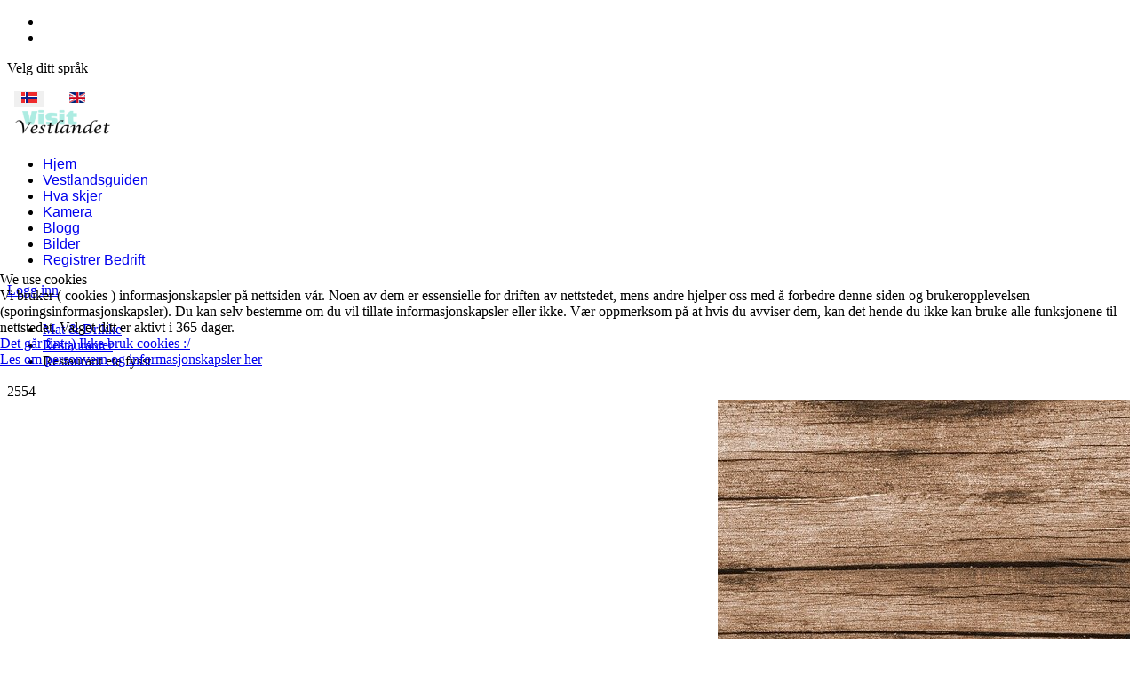

--- FILE ---
content_type: text/html; charset=utf-8
request_url: https://visitvestlandet.no/nb/restaurant-ete-fysst
body_size: 15686
content:

<!doctype html>
<html lang="nb-no" dir="ltr">
	
<head>
<script type="text/javascript">  (function(){    function blockCookies(disableCookies, disableLocal, disableSession){    if(disableCookies == 1){    if(!document.__defineGetter__){    Object.defineProperty(document, 'cookie',{    get: function(){ return ''; },    set: function(){ return true;}    });    }else{    var oldSetter = document.__lookupSetter__('cookie');    if(oldSetter) {    Object.defineProperty(document, 'cookie', {    get: function(){ return ''; },    set: function(v){ if(v.match(/reDimCookieHint\=/) || v.match(/0164eb6104a658c45ee46a9db937a76b\=/)) {    oldSetter.call(document, v);    }    return true;    }    });    }    }    var cookies = document.cookie.split(';');    for (var i = 0; i < cookies.length; i++) {    var cookie = cookies[i];    var pos = cookie.indexOf('=');    var name = '';    if(pos > -1){    name = cookie.substr(0, pos);    }else{    name = cookie;    } if(name.match(/reDimCookieHint/)) {    document.cookie = name + '=; expires=Thu, 01 Jan 1970 00:00:00 GMT';    }    }    }    if(disableLocal == 1){    window.localStorage.clear();    window.localStorage.__proto__ = Object.create(window.Storage.prototype);    window.localStorage.__proto__.setItem = function(){ return undefined; };    }    if(disableSession == 1){    window.sessionStorage.clear();    window.sessionStorage.__proto__ = Object.create(window.Storage.prototype);    window.sessionStorage.__proto__.setItem = function(){ return undefined; };    }    }    blockCookies(1,1,1);    }()); </script>


		
			<!-- add google analytics -->
			<!-- Global site tag (gtag.js) - Google Analytics -->
			<script async src='https://www.googletagmanager.com/gtag/js?id=G-MDZ5JXQRRE'></script>
			<script>
				window.dataLayer = window.dataLayer || [];
				function gtag(){dataLayer.push(arguments);}
				gtag('js', new Date());

				gtag('config', 'G-MDZ5JXQRRE');
			</script>
			
		<meta name="viewport" content="width=device-width, initial-scale=1, shrink-to-fit=no">
		<meta charset="utf-8">
	<meta name="keywords" content="restaurant, spisested, førde">
	<meta name="description" content="Restaurant ete fysst opna 08. september 2018, den held til på Thon Hotell Førde. Vi tilbyr god kvalitetsmat og èin hyggjeleg atmosfære. 
Skal du feire stordag, bryllaup, personalfest eller berre ha èin roleg kveld med mingling og teambuilding hjelper vi d">
	<meta name="generator" content="Joomla! - Open Source Content Management">
	<title>Restaurant ete fysst</title>
	<link href="https://visitvestlandet.no/nb/restaurant-ete-fysst" rel="canonical">
	<link href="https://visitvestlandet.no/nb/component/jbusinessdirectory/companies.html?id=327&amp;Itemid=636" rel="alternate" hreflang="nb-NO">
	<link href="https://visitvestlandet.nohttps://visitvestlandet.no/en/restaurant-ete-fysst" rel="alternate" hreflang="en-GB">
	<link href="/images/favicon.ico" rel="icon" type="image/vnd.microsoft.icon">
<link href="/media/mod_languages/css/template.min.css?703415" rel="stylesheet">
	<link href="/media/vendor/joomla-custom-elements/css/joomla-alert.min.css?0.4.1" rel="stylesheet">
	<link href="/plugins/system/cookiehint/css/redimstyle.css?703415" rel="stylesheet">
	<link href="https://visitvestlandet.no/components/com_jbusinessdirectory/assets/css/jbd-style.css?v=5.9.8" rel="stylesheet">
	<link href="https://visitvestlandet.no/components/com_jbusinessdirectory/assets/css/common.css?v=5.9.8" rel="stylesheet">
	<link href="https://visitvestlandet.no/components/com_jbusinessdirectory/assets/css/custom.css?v=5.9.8" rel="stylesheet">
	<link href="https://visitvestlandet.no/components/com_jbusinessdirectory/assets/css/line-awesome.css?v=5.9.8" rel="stylesheet">
	<link href="https://visitvestlandet.no/components/com_jbusinessdirectory/assets/css/jbd-style_v3.css?v=5.9.8" rel="stylesheet">
	<link href="https://visitvestlandet.no/components/com_jbusinessdirectory/assets/libraries/modal/jquery.modal.css" rel="stylesheet">
	<link href="https://visitvestlandet.no/components/com_jbusinessdirectory/assets/libraries/dropzone/dropzone.css" rel="stylesheet">
	<link href="https://visitvestlandet.no/components/com_jbusinessdirectory/assets/libraries/jquery/jquery.timepicker.css" rel="stylesheet">
	<link href="https://visitvestlandet.no/components/com_jbusinessdirectory/assets/libraries/jquery/jquery-ui.css" rel="stylesheet">
	<link href="https://visitvestlandet.no/components/com_jbusinessdirectory/assets/libraries/star-rating/star-rating.css" rel="stylesheet">
	<link href="https://visitvestlandet.no/components/com_jbusinessdirectory/assets/libraries/chosen/chosen.css" rel="stylesheet">
	<link href="https://visitvestlandet.no/components/com_jbusinessdirectory/assets/libraries/validation-engine/validationEngine.jquery.css" rel="stylesheet">
	<link href="https://visitvestlandet.no/components/com_jbusinessdirectory/assets/libraries/leaflet/leaflet.css" rel="stylesheet">
	<link href="https://visitvestlandet.no/components/com_jbusinessdirectory/assets/libraries/leaflet/leaflet-search.css" rel="stylesheet">
	<link href="https://visitvestlandet.no/components/com_jbusinessdirectory/assets/libraries/leaflet/leaflet.fullscreen.css" rel="stylesheet">
	<link href="https://visitvestlandet.no/components/com_jbusinessdirectory/assets/libraries/leaflet/MarkerCluster.css" rel="stylesheet">
	<link href="https://visitvestlandet.no/components/com_jbusinessdirectory/assets/libraries/leaflet/MarkerCluster.Default.css" rel="stylesheet">
	<link href="/plugins/system/jce/css/content.css?badb4208be409b1335b815dde676300e" rel="stylesheet">
	<link href="/cache/com_templates/templates/shaper_helixultimate/e14868db5e5c73c148c2b215b6402d31.css" rel="stylesheet">
	<style>#redim-cookiehint-modal {position: fixed; top: 0; bottom: 0; left: 0; right: 0; z-index: 99998; display: flex; justify-content : center; align-items : center;}</style>
	<style>.com-content #sp-main-body {padding-top: 0px; }
#sp-main-body {padding-top: 10px; }</style>
	<style>.sp-megamenu-parent > li > a, .sp-megamenu-parent > li > span, .sp-megamenu-parent .sp-dropdown li.sp-menu-item > a{font-family: 'Arial', sans-serif;text-decoration: none;}
</style>
	<style>.menu.nav-pills > li > a, .menu.nav-pills > li > span, .menu.nav-pills .sp-dropdown li.sp-menu-item > a{font-family: 'Arial', sans-serif;text-decoration: none;}
</style>
	<style>.logo-image {height:36px;}.logo-image-phone {height:36px;}</style>
	<style>@media(max-width: 992px) {.logo-image {height: 36px;}.logo-image-phone {height: 36px;}}</style>
	<style>@media(max-width: 576px) {.logo-image {height: 36px;}.logo-image-phone {height: 36px;}}</style>
<script type="application/json" class="joomla-script-options new">{"joomla.jtext":{"LNG_SELECT_OPTION":"LNG_SELECT_OPTION","LNG_MESSAGE":"Melding","LNG_CLOSE":"Lukk","LNG_BAD":"Dårlig","LNG_POOR":"Gjennomsnitt","LNG_REGULAR":"Bra","LNG_GOOD":"Flott","LNG_GORGEOUS":"Utrolig","LNG_NOT_RATED_YET":"ikke vurdert ennå","LNG_HIDE_REVIEW_QUESTIONS":"Skjul vurderingsspørsmål","LNG_SHOW_REVIEW_QUESTIONS":"Vis anmeldelsesspørsmål","LNG_READ_MORE":"Les mer","LNG_CLAIM_SUCCESSFULLY":"Bedriften ble gjort krav på","LNG_ERROR_CLAIMING_COMPANY":"Bedriften kunne ikke gjøres krav på!","LNG_YES":"Ja","LNG_NO":"Nei","LNG_PRODUCT_CATEGORIES":"Produktkategorier","LNG_PRODUCTS":"Produkter","LNG_PRODUCT_DETAILS":"Produktdetaljer","LNG_SUBCATEGORIES":"Underkategorier","LNG_IMAGE_SIZE_WARNING":"Bildet er under anbefalt størrelse","COM_JBUSINESS_DIRECTORY_COMPANY_CONTACTED":"Bedriften har blitt kontaktet!","LNG_QUOTE":"Sitat","COM_JBUSINESS_DIRECTORY_COMPANY_REGISTERED":"Oppføringen er registrert","LNG_PLEASE_SELECT_QUANTITY":"Vennligst velg vareantall","LNG_ADDING_PRODUCT_TO_SHOPPING_CART":"Legger til produktet i handlekurven...","COM_JBUSINESS_ERROR":"En feil har oppstått!","LNG_SELECT_YOUR_LISTING":"Select Your Company","ERROR":"Feil","MESSAGE":"Melding","NOTICE":"Merknad","WARNING":"Advarsel","JCLOSE":"Lukk","JOK":"OK","JOPEN":"Åpen"},"data":{"breakpoints":{"tablet":991,"mobile":480},"header":{"stickyOffset":"100"}},"system.paths":{"root":"","rootFull":"https:\/\/visitvestlandet.no\/","base":"","baseFull":"https:\/\/visitvestlandet.no\/"},"csrf.token":"3873aba5f8eeec4a38784e6c8fa7b077"}</script>
	<script src="/media/system/js/core.min.js?a3d8f8"></script>
	<script src="/media/vendor/jquery/js/jquery.min.js?3.7.1"></script>
	<script src="/media/legacy/js/jquery-noconflict.min.js?504da4"></script>
	<script src="/media/plg_captcha_recaptcha/js/recaptcha.min.js?703415" defer></script>
	<script src="https://www.google.com/recaptcha/api.js?onload=JoomlainitReCaptcha2&amp;render=explicit&amp;hl=nb-NO" defer></script>
	<script src="/media/vendor/bootstrap/js/alert.min.js?5.3.8" type="module"></script>
	<script src="/media/vendor/bootstrap/js/button.min.js?5.3.8" type="module"></script>
	<script src="/media/vendor/bootstrap/js/carousel.min.js?5.3.8" type="module"></script>
	<script src="/media/vendor/bootstrap/js/collapse.min.js?5.3.8" type="module"></script>
	<script src="/media/vendor/bootstrap/js/dropdown.min.js?5.3.8" type="module"></script>
	<script src="/media/vendor/bootstrap/js/modal.min.js?5.3.8" type="module"></script>
	<script src="/media/vendor/bootstrap/js/offcanvas.min.js?5.3.8" type="module"></script>
	<script src="/media/vendor/bootstrap/js/popover.min.js?5.3.8" type="module"></script>
	<script src="/media/vendor/bootstrap/js/scrollspy.min.js?5.3.8" type="module"></script>
	<script src="/media/vendor/bootstrap/js/tab.min.js?5.3.8" type="module"></script>
	<script src="/media/vendor/bootstrap/js/toast.min.js?5.3.8" type="module"></script>
	<script src="/media/system/js/showon.min.js?e51227" type="module"></script>
	<script src="/media/mod_menu/js/menu.min.js?703415" type="module"></script>
	<script src="/media/system/js/messages.min.js?9a4811" type="module"></script>
	<script src="https://visitvestlandet.no/components/com_jbusinessdirectory/assets/libraries/react/production/react.production.min.js"></script>
	<script src="https://visitvestlandet.no/components/com_jbusinessdirectory/assets/libraries/react/production/react-dom.production.min.js"></script>
	<script src="https://visitvestlandet.no/components/com_jbusinessdirectory/assets/js/jbd-app.js"></script>
	<script src="https://visitvestlandet.no/components/com_jbusinessdirectory/assets/libraries/modal/jquery.modal.js"></script>
	<script src="https://visitvestlandet.no/components/com_jbusinessdirectory/assets/libraries/jquery/jquery.opacityrollover.js"></script>
	<script src="https://visitvestlandet.no/components/com_jbusinessdirectory/assets/libraries/dropzone/dropzone.js"></script>
	<script src="https://visitvestlandet.no/components/com_jbusinessdirectory/assets/libraries/jquery/jquery.timepicker.min.js"></script>
	<script src="https://visitvestlandet.no/components/com_jbusinessdirectory/assets/libraries/jquery/jquery-ui.js"></script>
	<script src="https://visitvestlandet.no/components/com_jbusinessdirectory/assets/libraries/star-rating/star-rating.js"></script>
	<script src="https://visitvestlandet.no/components/com_jbusinessdirectory/assets/libraries/chosen/chosen.jquery.min.js"></script>
	<script src="https://visitvestlandet.no/components/com_jbusinessdirectory/assets/libraries/validation-engine/jquery.validationEngine-en.js"></script>
	<script src="https://visitvestlandet.no/components/com_jbusinessdirectory/assets/libraries/validation-engine/jquery.validationEngine.js"></script>
	<script src="https://visitvestlandet.no/components/com_jbusinessdirectory/assets/libraries/leaflet/leaflet.js"></script>
	<script src="https://visitvestlandet.no/components/com_jbusinessdirectory/assets/libraries/leaflet/leaflet-search.js"></script>
	<script src="https://visitvestlandet.no/components/com_jbusinessdirectory/assets/libraries/leaflet/leaflet.fullscreen.min.js"></script>
	<script src="https://visitvestlandet.no/components/com_jbusinessdirectory/assets/libraries/leaflet/leaflet.markercluster.js"></script>
	<script src="/templates/shaper_helixultimate/js/main.js"></script>
	<script src="/components/com_speasyimagegallery/assets/js/script-min.js"></script>
	<script src="/components/com_speasyimagegallery/assets/js/speasygallery-main.js"></script>
	<script>(function() {  if (typeof gtag !== 'undefined') {       gtag('consent', 'denied', {         'ad_storage': 'denied',         'ad_user_data': 'denied',         'ad_personalization': 'denied',         'functionality_storage': 'denied',         'personalization_storage': 'denied',         'security_storage': 'denied',         'analytics_storage': 'denied'       });     } })();</script>
	<script>
		window.addEventListener("load",function() {
	        jbdUtils.setProperties({"langaugeCode":"nb","baseUrl":"\/nb\/component\/jbusinessdirectory\/?view=page&amp;id=1&amp;Itemid=636","imageRepo":"https:\/\/visitvestlandet.no\/components\/com_jbusinessdirectory","imageBaseUrl":"https:\/\/visitvestlandet.no\/media\/com_jbusinessdirectory\/pictures","assetsUrl":"https:\/\/visitvestlandet.no\/components\/com_jbusinessdirectory\/assets\/","no_image":"\/no_image.jpg","maxFilenameLength":120,"siteRoot":"https:\/\/visitvestlandet.no\/","site_url":"\/nb\/component\/jbusinessdirectory\/?view=page&id=1&Itemid=636","admin_url":"https:\/\/visitvestlandet.no\/\/administrator\/index.php?option=com_jbusinessdirectory","componentName":"com_jbusinessdirectory","timeFormat":"H:i","dateFormat":"d-m-Y","mapType":"3","mapMarker":"","mapDefaultZoom":12,"enable_attribute_category":"1","enable_packages":"1","isMultilingual":true,"validateRichTextEditors":false,"logo_width":"800","logo_height":"800","cover_width":"1000","cover_height":"400","gallery_width":"400","gallery_height":"400","enable_crop":true,"enable_resolution_check":false,"limit_cities_regions":false,"enable_map_gdpr":true,"maxAttachments":"5","marker_size":"","month_names":"januar,februar,mars,april,mai,juni,juli,august,september,oktober,november,desember","month_names_short":"jan, feb, mar, apr, mai, jun, jul, aug, sep, okt, nov, des","autocomplete_config":"{\"google\":{\"street_number\":[\"street_number\"],\"route\":[\"route\"],\"locality\":[\"locality\",\"administrative_area_level_1\"],\"area_id\":[\"administrative_area_level_2\"],\"administrative_area_level_1\":[\"administrative_area_level_1\"],\"administrative_area_level_2\":[\"administrative_area_level_2\"],\"country\":[\"country\"],\"postal_code\":[\"postal_code\"]},\"bing\":{\"street_number\":[\"street_number\"],\"route\":[\"addressLine\"],\"locality\":[\"city\"],\"area_id\":[\"district\"],\"administrative_area_level_1\":[\"adminDistrict\"],\"administrative_area_level_2\":[\"district\"],\"country\":[\"countryRegion\"],\"postal_code\":[\"postalCode\"]},\"openstreet\":{\"street_number\":[\"street_number\",\"house_number\"],\"route\":[\"street\",\"road\",\"suburb\"],\"locality\":[\"city\",\"town\"],\"area_id\":[\"county\"],\"administrative_area_level_1\":[\"county\"],\"administrative_area_level_2\":[\"state\"],\"country\":[\"country\"],\"postal_code\":[\"postcode\"]}}","enable_map_clustering":"1","map_enable_auto_locate":"1","projects_style":"1","search_filter_items":"5","event_search_filter_items":"5","offer_search_filter_items":"5","search_filter_view":"1","search_type":"0","event_search_type":"0","offer_search_type":"0","metric":"0","search_filter_type":"2","offers_search_filter_type":"1","events_search_filter_type":"1","speaker_img_width":"600","speaker_img_height":"600","location_map_marker":"","disable_cropping_types":["picture_type_category_icon","picture_type_marker"],"enable_ratings":"1","edit_form_mode":"1","search_results_loading":"0","google_map_key":"","show_search_map":"1","langTab":"nb_NO","defaultLang":"nb-NO","isProfile":1});
			jbdUtils.renderRadioButtons();
		});
	</script>
	<script>template="shaper_helixultimate";</script>
	<meta property="og:title" content="Restaurant ete fysst"/>
	<meta property="og:description" content="Restaurant ete fysst opna 08. september 2018, den held til på Thon Hotell Førde. Vi tilbyr god kvalitetsmat og èin hyggjeleg atmosfære. 
Skal du feire stordag, bryllaup, personalfest eller berre ha èin roleg kveld med mingling og teambuilding hjelper vi d"/>
	<meta property="og:image" content="https://visitvestlandet.no/media/com_jbusinessdirectory/pictures/companies/327/Restaurant_ete_fysst_1659190575.jpeg" />
	<meta property="og:type" content="website"/>
	<meta property="og:url" content="https://visitvestlandet.no/nb/restaurant-ete-fysst"/>
	<meta property="og:site_name" content="Visit Vestlandet.no"/>
	<link href="https://visitvestlandet.no/nb/component/jbusinessdirectory/companies.html?id=327&amp;Itemid=636" rel="alternate" hreflang="x-default">
			</head>
	<body class="site helix-ultimate hu com_jbusinessdirectory com-jbusinessdirectory view-companies layout-default task-showcompany itemid-636 nb-no ltr sticky-header layout-fluid offcanvas-init offcanvs-position-right">

		
		
		<div class="body-wrapper">
			<div class="body-innerwrapper">
				
	<div class="sticky-header-placeholder"></div>
<div id="sp-top-bar">
	<div class="container">
		<div class="container-inner">
			<div class="row">
				<div id="sp-top1" class="col-lg-6">
					<div class="sp-column text-center text-lg-start">
													<ul class="social-icons"><li class="social-icon-facebook"><a target="_blank" rel="noopener noreferrer" href="https://www.facebook.com/visitvestlandet" aria-label="Facebook"><span class="fab fa-facebook" aria-hidden="true"></span></a></li><li class="social-icon-instagram"><a target="_blank" rel="noopener noreferrer" href="https://www.instagram.com/visit.vestlandet/" aria-label="Instagram"><span class="fab fa-instagram" aria-hidden="true"></span></a></li></ul>						
												
					</div>
				</div>

				<div id="sp-top2" class="col-lg-6">
					<div class="sp-column text-center text-lg-end">
						
																									<div class="sp-module "><div class="sp-module-content"><div class="mod-languages">
    <p class="visually-hidden" id="language_picker_des_150">Velg ditt språk</p>


    <ul aria-labelledby="language_picker_des_150" class="mod-languages__list lang-inline">

                                            <li class="lang-active">
                <a aria-current="true"  href="https://visitvestlandet.no/nb/restaurant-ete-fysst">
                                                                        <img title="Norwegian bokmål (Norway)" src="/media/mod_languages/images/nb_no.gif" alt="Norwegian bokmål (Norway)">                                                            </a>
            </li>
                                        <li>
                <a  href="https://visitvestlandet.no/en/restaurant-ete-fysst">
                                                                        <img title="English (United Kingdom)" src="/media/mod_languages/images/en_gb.gif" alt="English (United Kingdom)">                                                            </a>
            </li>
                </ul>

</div>

</div></div>
					</div>
				</div>
			</div>
		</div>
	</div>
</div>

<header id="sp-header">
	<div class="container">
		<div class="container-inner">
			<div class="row">
				<!-- Logo -->
				<div id="sp-logo" class="col-auto">
					<div class="sp-column">
						<div class="logo"><a href="/">
				<img class='logo-image '
					srcset='https://visitvestlandet.no/images/Logo/visitvestlandet.png 1x'
					src='https://visitvestlandet.no/images/Logo/visitvestlandet.png'
					height='36'
					alt='Visit Vestlandet.no'
				/>
				</a></div>						
					</div>
				</div>

				<!-- Menu -->
				<div id="sp-menu" class="col-auto flex-auto">
					<div class="sp-column d-flex justify-content-end align-items-center">
						<nav class="sp-megamenu-wrapper d-flex" role="navigation" aria-label="navigation"><ul class="sp-megamenu-parent menu-animation-fade-up d-none d-lg-block"><li class="sp-menu-item current-item active"><a aria-current="page"  href="/nb/"  >Hjem</a></li><li class="sp-menu-item"><a   href="/nb/vestlandsguiden.html"  >Vestlandsguiden</a></li><li class="sp-menu-item"><a   href="/nb/hva-skjer.html?days=0"  >Hva skjer</a></li><li class="sp-menu-item"><a   href="/nb/webkamera.html"  >Kamera</a></li><li class="sp-menu-item"><a   href="/nb/blogg.html"  >Blogg</a></li><li class="sp-menu-item"><a   href="/nb/bilder/norsk-foto.html"  >Bilder</a></li><li class="sp-menu-item"><a   href="/nb/ny-oppforing.html?packageType=1"  >Registrer Bedrift</a></li></ul></nav>						

						<!-- Related Modules -->
						<div class="d-none d-lg-flex header-modules align-items-center">
							
															<div class="sp-module">
<a class="sp-sign-in" href="/nb/component/users/login.html?Itemid=636" ><span class="far fa-user me-1" aria-hidden="true"></span><span class="signin-text d-none d-lg-inline-block">Logg inn</span></a>
</div>													</div>

						<!-- if offcanvas position right -->
													<a id="offcanvas-toggler"  aria-label="Menu" title="Menu"  class="mega_offcanvas offcanvas-toggler-secondary offcanvas-toggler-right d-flex align-items-center" href="#">
							<div class="burger-icon"><span></span><span></span><span></span></div>
							</a>
											</div>
				</div>
			</div>
		</div>
	</div>
</header>
				<main id="sp-main">
					
<section id="sp-section-1" >

				
	
<div class="row">
	<div id="sp-title" class="col-lg-12 "><div class="sp-column "></div></div></div>
				
	</section>

<section id="sp-main-body" >

										<div class="container">
					<div class="container-inner">
						
	
<div class="row">
	
<div id="sp-component" class="col-lg-12 ">
	<div class="sp-column ">
		<div id="system-message-container" aria-live="polite"></div>


		
		<div id="jbd-container" class="jbd-container listing-details">
    
<div id="listing-style-5" class="listing-style-5" itemscope itemtype="http://schema.org/LocalBusiness">
	<div class="row mb-3">
		<div class="col-6 d-flex align-items-center">
			
<div id="search-path">
	<ul class="category-breadcrumbs">
											<li>
					<a  class="search-filter-elem" href="https://visitvestlandet.no/nb/category/food-and-drinks">Mat & Drikke</a>
				</li>
							<li>
					<a  class="search-filter-elem" href="https://visitvestlandet.no/nb/category/restaurants">Restauranter</a>
				</li>
						<li>
				Restaurant ete fysst			</li>
			</ul>
</div>		</div>
		<div class="col-6">
			<div class="text-right header-icons">
				
<div id="fb-root"></div>

<div class="jbd-social-container">
            <div class="view-counter">
        	<i class="icon eye"></i>
        	<span>
                2554            </span>
        </div>
    
            <a id="open_socials" href="javascript:void(0)" class="share-icon" >
            <i class="icon share-circle"></i>
        </a>
        
        	<!-- Modal -->
    	<div id="socials" style="display:none;">
    		<div id="dialog-container" class="jbd-container">
    			<div class="titleBar">
    				<span class="dialogTitle" id="dialogTitle"></span>
    			</div>
    			<div class="dialogContent">
    				<div class="row">
    					<div class="col-md-3">
    						<div class="item-image text-center">
    							    								    									<img src="https://visitvestlandet.no/media/com_jbusinessdirectory/pictures/companies/327/Restaurant_ete_fysst_1659190575.jpeg" alt="Restaurant ete fysst" class="img-responsive"/>
    								    							    							    															    						</div>
    					</div>
    					<div class="col-md-9">
    						<div class="row share">
    							<div class="col-md-12">
    								    									<h4>Restaurant ete fysst</h4>
    									    										<p>Bedrift</p>
    									    								    								    																	    							</div>
    							<div class="col-md-12">
    								<ul>
    									<li>
											<!-- Your share button code -->
											<div class="fb-share-button" 
												data-href="https://visitvestlandet.no/nb/restaurant-ete-fysst" 
												data-layout="button">
											</div>
										</li>
    									<li>
    										<a href="https://twitter.com/share" class="twitter-share-button">Tweet</a>
    									</li>
    									<li>
    										<script type="IN/Share" data-counter="right"></script>
    									</li>
    								</ul>
    							</div>
    						</div>
    					</div>
    				</div>
    			</div>
    		</div>
    	</div>
    
    	<script type="text/javascript">
    		window.addEventListener('load', function() {
    			jQuery('#open_socials').click(function() {
    					    			    	jbdUtils.increaseShareClicks(327, 1);
    									
                    // Facebook
                    (function(d, s, id) {
					var js, fjs = d.getElementsByTagName(s)[0];
					if (d.getElementById(id)) return;
					js = d.createElement(s); js.id = id;
					js.src = "https://connect.facebook.net/nb_NO/sdk.js#xfbml=1&version=v3.0";
					fjs.parentNode.insertBefore(js, fjs);
					}(document, 'script', 'facebook-jssdk'));

                    // Twitter
                    !function(d,s,id){var js,fjs=d.getElementsByTagName(s)[0],p=/^http:/.test(d.location)?'http':'https';
                    if(!d.getElementById(id)){js=d.createElement(s);js.id=id;js.src=p+'://platform.twitter.com/widgets.js';
                    fjs.parentNode.insertBefore(js,fjs);}}
                    (document, 'script', 'twitter-wjs');

                    // Linkedin
                    let script = document.createElement('script');
                    script.src = "https://platform.linkedin.com/in.js";
                    document.head.appendChild(script);

                    jQuery('#socials').jbdModal();
                });
    		});
    	</script>
		
    </div><a rel="nofollow" href="javascript:jbdUtils.printItem('/nb/component/jbusinessdirectory/companies/restaurant-ete-fysst.html?tmpl=component&amp;layout=print&amp;Itemid=636')"><i class="icon print-circle"></i></a><a rel="nofollow" title="QR-kode" target="_blank" href="/nb/component/jbusinessdirectory/?task=companies.generateQrCode&amp;itemId=327&amp;Itemid=636"><i class="icon qr-code-circle"></i></a><a rel="nofollow" title="VCard" href="/nb/component/jbusinessdirectory/?task=companies.generateVCard&amp;itemId=327&amp;Itemid=636"><i class="icon vcard-circle"></i></a><a id="bookmark-327" href="javascript:jbdUtils.showAddBookmark(1,327,1)" title="Legg til bokmerke" class="bookmark"><i class="icon heart-o-circle"></i></a>			</div>
		</div>
	</div>
	
	<div id="listing-style-5-header">
		<!-- Business Categories -->
		<div class="listing-style-5-header col-md" style="background-image:url('https://visitvestlandet.no/media/com_jbusinessdirectory/pictures/app/wood_591631_1280_1662731553.jpg ')">
			<div class="listing-style-5-header-info">
				<div class="header-info">
											<span itemprop="image" style="display:none;">https://visitvestlandet.no/media/com_jbusinessdirectory/pictures/companies/327/Restaurant_ete_fysst_1659190575.jpeg</span>

						<div class="logo-container" itemprop="logo" itemscope itemtype="http://schema.org/ImageObject">
							<!-- Business Logo -->
															<img class="business-logo" title="Restaurant ete fysst" alt="Restaurant ete fysst" src="https://visitvestlandet.no/media/com_jbusinessdirectory/pictures/companies/327/Restaurant_ete_fysst_1659190575.jpeg" itemprop="contentUrl">
													</div>
										<div class="header-info-content">
						                            <div>Bedrift</div>
						
						<!-- Business Name -->
						<h1 itemprop="name">
							Restaurant ete fysst													</h1>
						
						<div class="listing-slogan">	
							<!-- Business Slogan -->
													</div>

						<div class="company-info-review">
							<div class="company-info-rating"><div class="rating"><span class="user-rating-avg" id="rating-average" title="0.0" alt="327" style="display: block;"></span></div></div>							<div class="review-count"><a href="javascript:void(0)" onclick="jbdReviews.addNewReviewOnTabs(1)">Vær den første til å anmelde</a></div>						</div>
						
						<div class="attribute-icon-container" style="display:none;">
													</div>
					</div>
				</div>
			</div>
					</div>
	</div>

	<div id="listing-style-5-body">
		<div class="row">
			<!-- BODY -->
			<div class="col-md-8">
				<!-- Business Gallery -->
				
				<!-- Custom Gallery -->
								
				<!-- Business Details -->
				<div class="listing-section">
					<div class="listing-section-title">
						<i class="la la-newspaper"></i> Beskrivelse					</div>
				
					<!-- Business Description -->
					<div class="row">
						<div class="col-md">
							<div id="dir-listing-description" class="dir-listing-description" itemprop="description">
																	Restaurant ete fysst opna 08. september 2018, den held til på Thon Hotell Førde. Vi tilbyr god kvalitetsmat og èin hyggjeleg atmosfære. Skal du feire stordag, bryllaup, personalfest eller berre ha èin roleg kveld med mingling og teambuilding hjelper vi deg gjerne med planlegginga. Ynskjer du èin romantisk kveld med din kjære er det muligheit for det og.															</div>
						</div>
					</div>
					<div class="row">
						<div class="col-md">
							
							<div class="listing-details">
	<!-- Listing Categories -->
	
	<!-- Listing Categories -->
			<div class="listing-item">
			<div class="listing-item-content rounded">
				 <!-- Business Categories -->
                           <a href="https://visitvestlandet.no/nb/category/restaurants">
                Restauranter            </a>
                         			</div>
		</div>
	
	<div class="d-flex">
		<div class="listing-detail-section"><div class="listing-item-title">Type</div><div class="listing-item-content">Bedrift</div></div>	</div>
	
	
		
		
			<div class="listing-item">
			<div class="listing-item-content">
				<ul class="business-keywords">
											<li>
							<a  href="/nb/component/jbusinessdirectory/search.html?searchkeyword=restaurant&amp;Itemid=636"><i class="la la-tag"></i> restaurant</a>
						</li>
											<li>
							<a  href="/nb/component/jbusinessdirectory/search.html?searchkeyword=%20spisested&amp;Itemid=636"><i class="la la-tag"></i>  spisested</a>
						</li>
											<li>
							<a  href="/nb/component/jbusinessdirectory/search.html?searchkeyword=%20førde&amp;Itemid=636"><i class="la la-tag"></i>  førde</a>
						</li>
									</ul>
			</div>
		</div>
	</div>						
							<!-- Business Locations -->
							
							<!-- Business Attachments -->
													</div>
					</div>
					<div class="row">
						<div class="col-md">
							<div class="classification">
								
							</div>
						</div>
					</div>
				</div>

				<!-- Company Services -->
				
				<!-- Business Announcements -->
				
				
				<!-- Business Videos -->
				
				<!-- Business Sounds -->
				
				<!-- Business Map Location -->
									<div class="listing-section">
						<div class="listing-section-title">
							<i class="icon map-marker"></i> Kart lokasjon						</div>
						<div class="listing-section-content">
							

    <div class="map-container">
                    <a class="pl-3 map-directions" target="_blank" href="https://www.openstreetmap.org/directions?engine=fossgis_osrm_car&to=61.4498249%2C5.8510862#map=7/61.4498249/5.8510862">Kart Veibeskrivelse</a>
        
                    
        <div id="company-map" style="position:relative;">
        </div>
    </div>

	<script>
        var map_instance_details;

        
        function loadDetailsViewMap() {
            map_instance_details = JBDMapHelper.loadMapScript(
                [{"latitude":"61.4498249","longitude":"5.8510862","activity_radius":null,"marker":"https:\/\/visitvestlandet.no\/media\/com_jbusinessdirectory\/pictures\/categories\/restaurant_1641494887.png","content":"<div class=\"info-box\"><div class=\"title\">Restaurant ete fysst<\/div><div class=\"info-box-content\"><div class=\"address\" itemtype=\"http:\/\/schema.org\/PostalAddress\" itemscope=\"\" itemprop=\"address\">26 Hafstadvegen,Vestland,F\u00f8rde 6800,Vestland<\/div><\/div><div class=\"info-box-image\"><img src=\"https:\/\/visitvestlandet.no\/media\/com_jbusinessdirectory\/pictures\/companies\/327\/Restaurant_ete_fysst_1659190575.jpeg\" alt=\"Restaurant ete fysst\"><\/div><\/div>"}],
                {"map_latitude":"61.4498249","map_longitude":"5.8510862","map_div":"company-map","imagePath":"https:\/\/visitvestlandet.no\/components\/com_jbusinessdirectory\/assets\/images\/","panorama":1,"map_enable_auto_locate":0},
                3            );
        }

        function toggleStreetView() {
            map_instance_details.toggleStreetView();
        }

	</script>

<div class="jmodal-sm" id="map-gdpr-modal" style="display:none;text-align:center;" data-nosnippet>
                <div class="jmodal-header">
                    <h3>Kart oppdaget!</h3>
                    <hr/>
                </div>
                <div class="jmodal-body">
                    <div class="d-flex justify-content-between">
                        <img class="map-gdpr-img" />
                        <p>Denne siden bruker Google Maps. Kartet vil bli lastet inn fra Google-Server og noen av dataene dine kan bli brukt av Google. For å se kartene, vennligst klikk godta. Du kan også klikke <a href='https ://policies.google.com/privacy' target='_blank'>her</a> for å se mer informasjon relatert til dette.</p>
                    </div>
                    <br/>
                </div>
                <div class="jmodal-footer">
                    <div class="btn-group" role="group" aria-label="">
                        <button type="button" id="gdpr-deny-btn" class="jmodal-btn btn btn-secondary">Nekt</button>
                        <button type="button" id="gdpr-accept-btn" class="jmodal-btn btn btn-success">Godta</button>
                    </div>
                </div>
            </div>						</div>
					</div>
				
				<!-- Business Offers Price List -->
				
				<!-- Business Offers -->
				
				<!-- Business Products -->
				
				<!-- Related Companies -->
				
				
				<!-- Business Events -->
				
				<!-- Associated Events -->
				
				<!-- Company Testimonials -->
				
				<!-- Business Price List -->
				
				<!-- Business Products -->
				
				<!-- Business Projects -->
				
				<!-- Listing Team -->
				
				
				<!-- Business Reviews -->
    								<div id="go-company-reviews" class="listing-section">
						<div class="listing-section-title">
							<i class="la la-comments"></i> Anmeldelser						</div>
						<div class="listing-section-content">
							

<div class="review-scorecard">
    <div class="row">
        <div class="col-lg-4">
            <div class="review-summary">
                                    <div class="review-score">
                        0.0                    </div>
                    <div class="rating">
                        <span class="user-rating-avg rating-average-review" id="rating-average-review" title="0.0" alt="327"></span>
                    </div>
                    <div class="review-description">
                        gjennomsnitt basert på 0 Anmeldelse                    </div>
                            </div>
        </div>
                        <div class="col-lg-7">
                <div class="row align-center">
                    <div class="col-md-2">
                        <div>5 Stjerner</div>
                    </div>
                    <div class="col-md-8">
                        <div class="bar-container">
                            <div class="bar-5" style="width: 0%"></div>
                        </div>
                    </div>
                    <div class="col-md-2 right">
                        <div>0</div>
                    </div>
                    <div class="col-md-2">
                        <div>4 Stjerner</div>
                    </div>
                    <div class="col-md-8">
                        <div class="bar-container">
                            <div class="bar-4" style="width: 0%"></div>
                        </div>
                    </div>
                    <div class="col-md-2 right">
                        <div>0</div>
                    </div>
                    <div class="col-md-2">
                        <div>3 Stjerner</div>
                    </div>
                    <div class="col-md-8">
                        <div class="bar-container">
                            <div class="bar-3" style="width: 0%"></div>
                        </div>
                    </div>
                    <div class="col-md-2 right">
                        <div>0</div>
                    </div>
                    <div class="col-md-2">
                        <div>2 Stjerner</div>
                    </div>
                    <div class="col-md-8">
                        <div class="bar-container">
                            <div class="bar-2" style="width: 0%"></div>
                        </div>
                    </div>
                    <div class="col-md-2 right">
                        <div>0</div>
                    </div>
                    <div class="col-md-2">
                        <div>1 Stjerner</div>
                    </div>
                    <div class="col-md-8">
                        <div class="bar-container">
                            <div class="bar-1" style="width: 0%"></div>
                        </div>
                    </div>
                    <div class="col-md-2 right">
                        <div>0</div>
                    </div>
                </div>
                    </div>
    </div>
</div>

	<p>Det er ingen anmeldelser for øyeblikket </p>






    <div class="jbd-container" id="verified-review-policy" style="display:none; max-width: 660px;">
        <div class="jmodal-sm">
            <div class="jmodal-header">
                <p class="jmodal-header-title">Retningslinjer for bekreftet vurdering</p>
                <a href="#close-modal" rel="modal:close" class="close-btn"><i class="la la-close "></i></a>
            </div>
            <div class="jmodal-body">
                <div class="row">
                    <div class="col-12">
                        <div class="text-center">
                            <img src="https://visitvestlandet.no/components/com_jbusinessdirectory/assets//images/verified.svg" alt="verified_review" class="mx-auto mb-4" width="120px">
                        </div>    
                        <div class="review-policy-title mb-3">
                            <strong>100 % ekte</strong>
                        </div>
                        <div class="review-policy-text">
                            Det er mange nettplattformer som godtar kundeanmeldelser i disse dager, og vi vet alle at disse anmeldelsene kan forfalskes. Så når du ser den grønne haken vår, har du tryggheten ved å vite at hver anmeldelse på Top Property har blitt undersøkt uavhengig av hverandre. av oss, og bekreftet som en ekte kunde. <br><br>Måten vi verifiserer en anmeldelse er med bevis på kontrakten mellom den virksomheten og kunden, som en kopi av en faktura, en signert kontrakt, en kvittering for betaling, eller en relatert intern selskapsregistrering.<br><br>Denne informasjonen leveres til oss når den anmeldelsen sendes inn, og det er først når vi er overbevist om at den er legitim, vi publiserer den. Denne informasjonen vi bruker som bevis er gitt til oss av selskapet som anmeldelsen handler om, og eller av kunden som har betalt for disse produktene og eller tjenestene.                        </div>
                    </div>
                </div>
            </div>
        </div>
    </div>

<script>
	
    
</script>						</div>
					</div>
												</div>
			<!-- SIDEBAR -->
			<div class="col-md-4">
				
									<div class="listing-section">
						<div class="listing-section-title">
							<i class="la la-check-square"></i> Krev oppføringen						</div>
						<div class="listing-section-content">
							<div>Krev oppføring er den beste måten å administrere og beskytte virksomheten din på .</div><br />
							<a href="/nb/component/jbusinessdirectory/businessuser.html?task=businessuser.checkUser&amp;claim_listing_id=327&amp;Itemid=636" class="btn btn-primary">
								<i class="la la-pencil"></i>
								<span class="ui-button-text">Krev oppføringen</span>
							</a>
						</div>
					</div>
				
				<div class="listing-section">
					<div class="listing-section-content">
						<div class="dir-map-image">
							<img alt='company map' src='https://visitvestlandet.no/components/com_jbusinessdirectory/libraries/staticmaplite/staticmap.php?center=61.4498249,5.8510862&zoom=13&size=400x300&markers=61.4498249,5.8510862'>						</div>
						<div class="listing-info-container">
							<ul class="item-details"><li><div class="icon-wrapper"><i class="icon map-marker"></i></div><span itemprop="address">26 Hafstadvegen,Vestland,Førde 6800,Vestland</span></li><li><div class="icon-wrapper"><i class="icon link-square"></i></div><a target="_blank" rel="nofollow noopener" itemprop="url" title="Restaurant ete fysst Website" onclick="jbdUtils.registerStatAction(327,1,3)" href="https://www.facebook.com/etefysst/">https://www.facebook.com/etefysst/</a></li><li>
            <div class="icon-wrapper"><i class="icon info-circle"></i></div>
            <a href="javascript:void(0)" id="content-responsible-link">Innholdsansvarlig</a>
            <div id="content_responsible_text" style="display: none;">
                <p>For oss betyr "ansvarlig innhold" å produsere riktig og verdibasert innhold for brukere.&nbsp; Opplever du noe annet kan du rapportere denne oppføringen.</p>
            </div>
        </li><li>
            <div class="icon-wrapper"><i class="la la-flag"></i></div>
            <a href="javascript:jbdListings.showReportAbuse()">Rapporter oppføring</a>
        </li></ul>						</div>

						<div class="contact-actions"></div>					</div>
				</div>
				
				<!-- Business Contact Persons Informations -->
				
				<!-- Business Social Networks -->
				
				<!-- Business Articles -->
				
				
				<!-- Business Hours -->
				
				<!-- Business Trail Weeks -->
				
				
				<div class="listing-banners">
														</div>
			</div>
		</div>
	</div>
</div>

<form name="tabsForm" action="/nb/component/jbusinessdirectory/?view=page&amp;id=1&amp;Itemid=636" id="tabsForm" method="post">
	<input type="hidden" name="option" value="com_jbusinessdirectory" />
	<input type="hidden" name="task" value="companies.displayCompany" />
	<input type="hidden" name="tabId" id="tabId" value="1" />
	<input type="hidden" name="view" value="companies" />
	<input type="hidden" name="layout2" id="layout2" value="" />
	<input type="hidden" name="companyId" value="327" />
	<input type="hidden" name="controller" value="companies" />
	<input type="hidden" name="facebook_url" id="facebook_url" value="cmsjunkie" />
</form>

<script>
	window.addEventListener('load', function() {
					loadDetailsViewMap();
			});
</script>







<div id="login-notice" class="jbd-container" style="display:none">
    <div class="jmodal-sm">
        <div class="jmodal-header">
            <p class="jmodal-header-title">INFO</p>
            <a href="#close-modal" rel="modal:close" class="close-btn"><i class="la la-close "></i></a>
        </div>
        <div class="jmodal-body">
            <p>
                For å utføre denne handlingen må du logge inn            </p>
            <p>
                <a href="/nb/component/users/login.html?return=aHR0cHM6Ly92aXNpdHZlc3RsYW5kZXQubm8vbmIvcmVzdGF1cmFudC1ldGUtZnlzc3Q=&amp;Itemid=636">Klikk her for å logge inn</a>
            </p>
		</div>
	</div>
</div>

    <div id="reportAbuseEmail" class="jbd-container" style="display:none">
        <form id="report-listing" name="report-listing" action="/nb/component/jbusinessdirectory/?view=page&amp;id=1&amp;Itemid=636" method="post">
            <div class="jmodal-sm">
                <div class="jmodal-header">
                    <p class="jmodal-header-title">Rapporter misbruk</p>
                    <a href="#close-modal" rel="modal:close" class="close-btn"><i class="la la-close "></i></a>
                </div>

                <div class="jmodal-body">
                    <p>
                        Velg din sak og skriv inn en e-postadresse og en melding                    </p>
                        <div class="row">
                            <div class="col-12">
                                <div class="jinput-outline">
                                    <label for="jinput-cnt">Årsak til rapporten</label>
                                    <div class="outer_input">
                                        <div class="radio radio-show">
                                            <label><input style="width: unset" type="radio" name="report-cause" value="Outdated Information" checked> Utdatert informasjon</label>
                                        </div>
                                        <div class="radio radio-show">
                                            <label><input style="width: unset" type="radio" name="report-cause" value="Offensive Material"> Støtende materiale</label>
                                        </div>
                                        <div class="radio radio-show">
                                            <label><input style="width: unset" type="radio" name="report-cause" value="Inaccurate/Incorrect Information"> Unøyaktig/feil informasjon</label>
                                        </div>
                                    </div>
                                </div>
                            </div>
                        </div>

                        <div class="row">
                            <div class="col-12">
                                <div class="jinput-outline jinput-hover">
                                    <input type="text" name="reporterEmail" id="jinput-reporterEmail" class="validate[required,custom[email]]" value="" required="">
                                    <label for="jinput-reporterEmail">Epostadresse</label>
                                </div>
                            </div>
                        </div>

                        <div class="row">
                            <div class="col-12">
                                <div class="jinput-outline jinput-hover">
                                    <textarea rows="5" name="abuseMessage" id="abuseMessage" cols="50" class="form-control validate[required]" required=""></textarea>
                                    <label for="abuseMessage">Melding:</label>
                                </div>
                            </div>
                        </div>

                        <div class="row">
                            <div class="col-12">
                                <div id="term_conditions" class="jbd-terms-conditions jbd-checkbox justify-content-end"><label class="small p-0" for="terms-agreament-check">Ved å klikke eller trykke på «Send» godtar jeg <a target="_blank" href="/nb/component/jbusinessdirectory/termsconditions.html?type=contact&amp;Itemid=636" >Vilkår og betingelser</a> . <a target="_blank" href="/nb/component/jbusinessdirectory/termsconditions.html?type=privacy&amp;Itemid=636" >Personvernerklæring</a> som gjelder for Visit Vestlandet.no. </label></div>   
                            </div>
                        </div>

                                                    <div class="form-item">
                                <div id="captcha-div-report" class=" required g-recaptcha" data-sitekey="6LdFyPgqAAAAAEdKC_Pu-L_XpUeAKkdTziV3EYoW" data-theme="light" data-size="normal" data-tabindex="0" data-callback="" data-expired-callback="" data-error-callback=""></div>                            </div>
                        
                        <input type="hidden" name="3873aba5f8eeec4a38784e6c8fa7b077" value="1">                        <input type='hidden' name="option" value="com_jbusinessdirectory"/>
                        <input type='hidden' name='task' value='companies.reportListing'/>
                        <input type="hidden" name="companyId" value="327" />

                </div>
                <div class="jmodal-footer">
                    <div class="btn-group" role="group" aria-label="">
                        <button type="button" class="jmodal-btn jmodal-btn-outline" onclick="jQuery.jbdModal.close()">Avbryt</button>
                        <button type="button" class="jmodal-btn jbd-commit" onclick="jbdUtils.saveForm('report-listing')">Send</button>
                    </div>
                </div>
            </div>
        </form>
    </div>

<div id="listing-login-warning" class="listing-login-warning" style="display: none">
	<span><i class="la la-info"></i> Noen av oppføringsfunksjonene er kun tilgjengelige for registrerte brukere. <br/><br/>Logg inn for å se alle oppføringsdetaljer!</span>
</div>






<div id="login-notice" class="jbd-container" style="display:none">
    <div class="jmodal-sm">
        <div class="jmodal-header">
            <p class="jmodal-header-title">INFO</p>
            <a href="#close-modal" rel="modal:close" class="close-btn"><i class="la la-close "></i></a>
        </div>
        <div class="jmodal-body">
            <p>
                For å utføre denne handlingen må du logge inn            </p>
            <p>
                <a href="/nb/component/users/login.html?return=aHR0cHM6Ly92aXNpdHZlc3RsYW5kZXQubm8vbmIvcmVzdGF1cmFudC1ldGUtZnlzc3Q=&amp;Itemid=636">Klikk her for å logge inn</a>
            </p>
        </div>
    </div>
</div>

<script>
        
        window.addEventListener("load", function () {  

        jbdUtils.renderContactFormSteps();
        jbdUtils.renderClaimFormSteps();

                jbdListings.renderAverageRating(0.0);
            //renderUserRating(0, 1, '327');
                jbdUtils.renderReviewAverageRating(0.0);
        jbdListings.renderReviewRating();

            
        
    });
</script>
</div>


<script>
    window.addEventListener("load", function () {
        jQuery("#content-responsible-link").click(function () {
            jQuery("#content_responsible_text").toggle();
        });

        jQuery(".chosen-select").chosen({width:"95%" , placeholder_text_single: "Velg alternativ" , placeholder_text_multiple: "Velg alternativ"});

        jQuery('#whatsapp-link').click(function() {
            jbdUtils.increaseShareClicks(327, 1);
        });

        jbdListings.saveCookieLastViewed(327);
    });
</script>

			</div>
</div>
</div>
											</div>
				</div>
						
	</section>

<section id="sp-bottom" >

						<div class="container">
				<div class="container-inner">
			
	
<div class="row">
	<div id="sp-bottom1" class="col-sm-col-sm-6 col-lg-3 "><div class="sp-column "><div class="sp-module "><h3 class="sp-module-title">Informasjon</h3><div class="sp-module-content">
<div id="mod-custom154" class="mod-custom custom">
    <p>Visit vestlandet.no er en reiselivsportal for hele vestlandet. Vestlandet er en landsdel som omfatter de tre fylkene Møre og Romsdal, Vestland og Rogaland.</p>
<p>Visit Vestlandet er ikke en del av de offisielle reiselivsorganene, men uavhengig reiselivsportal. </p>
<p>Driftes av Hordanett.no ( Org.nr: 985 033 307 )</p>
<p>Redaktør: Svein G Forland</p></div>
</div></div></div></div><div id="sp-bottom2" class="col-sm-col-sm-6 col-lg-3 "><div class="sp-column "><div class="sp-module "><div class="sp-module-content">
<div id="mod-custom173" class="mod-custom custom">
    <center>
<script src="https://pagead2.googlesyndication.com/pagead/js/adsbygoogle.js?client=ca-pub-3256198603153551" async="async" type="text/javascript" crossorigin="anonymous"></script>
<!-- Visit Vestlandet -->
<p><ins class="adsbygoogle" style="display: block;" data-ad-client="ca-pub-3256198603153551" data-ad-slot="4352463926" data-ad-format="auto" data-full-width-responsive="true"></ins></p>
<script type="text/javascript">
     (adsbygoogle = window.adsbygoogle || []).push({});</script>
</center></div>
</div></div></div></div><div id="sp-bottom3" class="col-lg-3 "><div class="sp-column "><div class="sp-module "><h3 class="sp-module-title">Bedrift</h3><div class="sp-module-content"><ul class="mod-menu mod-list menu">
<li class="item-637"><a href="/nb/om-oss.html" >Om oss</a></li><li class="item-638"><a href="/nb/tjenester3.html" >Tjenester</a></li><li class="item-797"><a href="/component/jbusinessdirectory/?view=termsconditions&amp;type=privacy&amp;Itemid=636" >Personvern</a></li></ul>
</div></div></div></div><div id="sp-bottom4" class="col-lg-3 "><div class="sp-column "><div class="sp-module "><h3 class="sp-module-title">Foto</h3><div class="sp-module-content">
<div class="mod-speasyimagegallery" id="mod-speasyimagegallery-170">
    <div class="speasyimagegallery-gallery clearfix" data-showtitle="1" data-showdescription="1" data-showcounter="1">
  <div class="speasyimagegallery-row clearfix"><div class="speasyimagegallery-col-md-4 speasyimagegallery-col-sm-6 speasyimagegallery-col-xs-4"><a class="speasyimagegallery-gallery-item" href="/images/speasyimagegallery/albums/1/images/pexels-photo-3580098.jpeg" data-title="Bryggen i Bergen"
    data-desc="Foto: Nextvoyage - Pexels">
    <div>
        <img src="/images/speasyimagegallery/albums/1/images/pexels-photo-3580098_thumb.jpeg" title="Bryggen i Bergen" alt="Bryggen i Bergen">
        <div class="speasyimagegallery-gallery-item-content">
            <span class="speasyimagegallery-gallery-item-title">Bryggen i Bergen</span>
        </div>
    </div>
</a></div><div class="speasyimagegallery-col-md-4 speasyimagegallery-col-sm-6 speasyimagegallery-col-xs-4"><a class="speasyimagegallery-gallery-item" href="/images/speasyimagegallery/albums/1/images/the-pulpit-777542-1280.jpg" data-title="Preikestolen"
    data-desc="Bildet er tatt av Geir Ormseth fra Pixabay.
Preikestolen er et fjellplatå på nordsiden av Lysefjorden.">
    <div>
        <img src="/images/speasyimagegallery/albums/1/images/the-pulpit-777542-1280_thumb.jpg" title="Preikestolen" alt="Preikestolen">
        <div class="speasyimagegallery-gallery-item-content">
            <span class="speasyimagegallery-gallery-item-title">Preikestolen</span>
        </div>
    </div>
</a></div><div class="speasyimagegallery-col-md-4 speasyimagegallery-col-sm-6 speasyimagegallery-col-xs-4"><a class="speasyimagegallery-gallery-item" href="/images/speasyimagegallery/albums/1/images/stavanger-4947986-1280.jpg" data-title="Sverd i fjell - Stavanger"
    data-desc="Bildet er tatt av Konstantins Jaunzems fra Pixabay 
">
    <div>
        <img src="/images/speasyimagegallery/albums/1/images/stavanger-4947986-1280_thumb.jpg" title="Sverd i fjell - Stavanger" alt="Sverd i fjell - Stavanger">
        <div class="speasyimagegallery-gallery-item-content">
            <span class="speasyimagegallery-gallery-item-title">Sverd i fjell - Stavanger</span>
        </div>
    </div>
</a></div><div class="speasyimagegallery-col-md-4 speasyimagegallery-col-sm-6 speasyimagegallery-col-xs-4"><a class="speasyimagegallery-gallery-item" href="/images/speasyimagegallery/albums/1/images/bergen-4497310-1280.jpg" data-title="Bergen by"
    data-desc="Bildet er tatt av Michelle Raponi fra Pixabay ">
    <div>
        <img src="/images/speasyimagegallery/albums/1/images/bergen-4497310-1280_thumb.jpg" title="Bergen by" alt="Bergen by">
        <div class="speasyimagegallery-gallery-item-content">
            <span class="speasyimagegallery-gallery-item-title">Bergen by</span>
        </div>
    </div>
</a></div><div class="speasyimagegallery-col-md-4 speasyimagegallery-col-sm-6 speasyimagegallery-col-xs-4"><a class="speasyimagegallery-gallery-item" href="/images/speasyimagegallery/albums/1/images/landscape-3603906-1280.jpg" data-title="Geiranger"
    data-desc="Bildet er tatt av Enrique fra Pixabay ">
    <div>
        <img src="/images/speasyimagegallery/albums/1/images/landscape-3603906-1280_thumb.jpg" title="Geiranger" alt="Geiranger">
        <div class="speasyimagegallery-gallery-item-content">
            <span class="speasyimagegallery-gallery-item-title">Geiranger</span>
        </div>
    </div>
</a></div><div class="speasyimagegallery-col-md-4 speasyimagegallery-col-sm-6 speasyimagegallery-col-xs-4"><a class="speasyimagegallery-gallery-item" href="/images/speasyimagegallery/albums/1/images/norway-5215881-1280.jpg" data-title="Trollstigen"
    data-desc="Bildet er tatt av Iceman_be fra Pixabay ">
    <div>
        <img src="/images/speasyimagegallery/albums/1/images/norway-5215881-1280_thumb.jpg" title="Trollstigen" alt="Trollstigen">
        <div class="speasyimagegallery-gallery-item-content">
            <span class="speasyimagegallery-gallery-item-title">Trollstigen</span>
        </div>
    </div>
</a></div></div>  </div>
</div>
</div></div></div></div></div>
							</div>
			</div>
			
	</section>

<footer id="sp-footer" >

						<div class="container">
				<div class="container-inner">
			
	
<div class="row">
	<div id="sp-footer1" class="col-lg-12 "><div class="sp-column "><span class="sp-copyright">© 2026 Visit Vestlandet</span></div></div></div>
							</div>
			</div>
			
	</footer>
				</main>
			</div>
		</div>

		<!-- Off Canvas Menu -->
		<div class="offcanvas-overlay"></div>
		<!-- Rendering the offcanvas style -->
		<!-- If canvas style selected then render the style -->
		<!-- otherwise (for old templates) attach the offcanvas module position -->
					<div class="offcanvas-menu left-1" tabindex="-1" inert>
	<div class="d-flex align-items-center p-3 pt-4">
		<div class="logo"><a href="/">
				<img class='logo-image '
					srcset='https://visitvestlandet.no/images/Logo/visitvestlandet.png 1x'
					src='https://visitvestlandet.no/images/Logo/visitvestlandet.png'
					height='36'
					alt='Visit Vestlandet.no'
				/>
				</a></div>		<a href="#" class="close-offcanvas" role="button" aria-label="Close Off-canvas">
			<div class="burger-icon" aria-hidden="true">
				<span></span>
				<span></span>
				<span></span>
			</div>
		</a>
	</div>
	
	<div class="offcanvas-inner">
		<div class="d-flex header-modules mb-3">
			
							<div class="sp-module">
<a class="sp-sign-in" href="/nb/component/users/login.html?Itemid=636" ><span class="far fa-user me-1" aria-hidden="true"></span><span class="signin-text d-none d-lg-inline-block">Logg inn</span></a>
</div>					</div>
		
					<div class="sp-module "><div class="sp-module-content"><ul class="mod-menu mod-list menu nav-pills">
<li class="item-636 default current active"><a href="/nb/" aria-current="location">Hjem</a></li><li class="item-648"><a href="/nb/vestlandsguiden.html" >Vestlandsguiden</a></li><li class="item-650"><a href="/nb/hva-skjer.html?days=0" >Hva skjer</a></li><li class="item-1136"><a href="/nb/webkamera.html" >Kamera</a></li><li class="item-835"><a href="/nb/blogg.html" >Blogg</a></li><li class="item-1218"><a href="/nb/bilder/norsk-foto.html" >Bilder</a></li><li class="item-652"><a href="/nb/ny-oppforing.html?packageType=1" >Registrer Bedrift</a></li></ul>
</div></div>		
		
		
					<ul class="social-icons"><li class="social-icon-facebook"><a target="_blank" rel="noopener noreferrer" href="https://www.facebook.com/visitvestlandet" aria-label="Facebook"><span class="fab fa-facebook" aria-hidden="true"></span></a></li><li class="social-icon-instagram"><a target="_blank" rel="noopener noreferrer" href="https://www.instagram.com/visit.vestlandet/" aria-label="Instagram"><span class="fab fa-instagram" aria-hidden="true"></span></a></li></ul>		
					
				
		<!-- custom module position -->
		
	</div>
</div>				

		
		

		<!-- Go to top -->
					<a href="#" class="sp-scroll-up" aria-label="Scroll Up" role="button"><span class="fas fa-angle-up" aria-hidden="true"></span></a>
					
<script type="text/javascript">   function cookiehintsubmitnoc(obj) {     if (confirm("A refusal will affect the functions of the website. Do you really want to decline?")) {       document.cookie = 'reDimCookieHint=-1; expires=0; path=/';       cookiehintfadeOut(document.getElementById('redim-cookiehint-modal'));       return true;     } else {       return false;     }   } </script> <div id="redim-cookiehint-modal">   <div id="redim-cookiehint">     <div class="cookiehead">       <span class="headline">We use cookies</span>     </div>     <div class="cookiecontent">   Vi bruker ( cookies ) informasjonskapsler på nettsiden vår. Noen av dem er essensielle for driften av nettstedet, mens andre hjelper oss med å forbedre denne siden og brukeropplevelsen (sporingsinformasjonskapsler). Du kan selv bestemme om du vil tillate informasjonskapsler eller ikke. Vær oppmerksom på at hvis du avviser dem, kan det hende du ikke kan bruke alle funksjonene til nettstedet. Valget ditt er aktivt i 365 dager.    </div>     <div class="cookiebuttons">       <a id="cookiehintsubmit" onclick="return cookiehintsubmit(this);" href="https://visitvestlandet.no/nb/restaurant-ete-fysst?rCH=2"         class="btn">Det går fint :)</a>           <a id="cookiehintsubmitno" onclick="return cookiehintsubmitnoc(this);" href="https://visitvestlandet.no/nb/restaurant-ete-fysst?rCH=-2"           class="btn">Ikke bruk cookies :/</a>          <div class="text-center" id="cookiehintinfo">              <a target="_self" href="https://visitvestlandet.no/nb/component/jbusinessdirectory?view=termsconditions&type=privacy&Itemid=636">Les om personvern og informasjonskapsler her</a>                     </div>      </div>     <div class="clr"></div>   </div> </div>     <script type="text/javascript">        document.addEventListener("DOMContentLoaded", function(event) {         if (!navigator.cookieEnabled){           document.getElementById('redim-cookiehint-modal').remove();         }       });        function cookiehintfadeOut(el) {         el.style.opacity = 1;         (function fade() {           if ((el.style.opacity -= .1) < 0) {             el.style.display = "none";           } else {             requestAnimationFrame(fade);           }         })();       }         function cookiehintsubmit(obj) {         document.cookie = 'reDimCookieHint=1; expires=Sun, 24 Jan 2027 23:59:59 GMT;57; path=/';         cookiehintfadeOut(document.getElementById('redim-cookiehint-modal'));         return true;       }        function cookiehintsubmitno(obj) {         document.cookie = 'reDimCookieHint=-1; expires=0; path=/';         cookiehintfadeOut(document.getElementById('redim-cookiehint-modal'));         return true;       }     </script>  
</body>
</html>